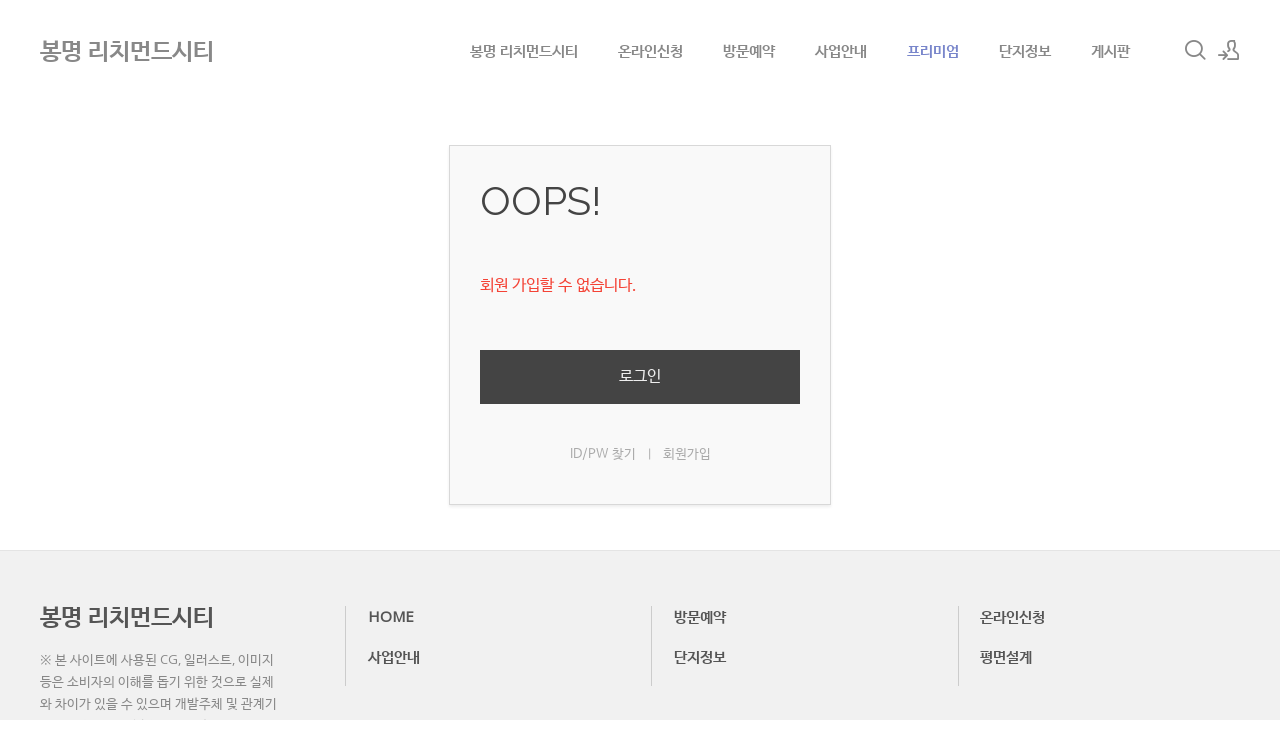

--- FILE ---
content_type: text/html; charset=UTF-8
request_url: https://www.boschcarservice.co.kr/index.php?mid=premium&act=dispMemberSignUpForm
body_size: 8989
content:
<!DOCTYPE html>
<html lang="ko">
<head>
<!-- META -->
<meta charset="utf-8">
<meta name="Generator" content="XpressEngine">
<meta http-equiv="X-UA-Compatible" content="IE=edge">
<meta name="robots" content="noindex">
<!-- TITLE -->
<title>프리미엄 - 봉명 리치먼드시티</title>
<!-- CSS -->
<link rel="stylesheet" href="/common/css/xe.min.css?20191022100256" />
<link rel="stylesheet" href="/modules/message/skins/xedition/css/message.css?20200103164316" />
<link rel="stylesheet" href="/layouts/xe_kimtajo_layout/css/layout.css?20210409112924" />
<link rel="stylesheet" href="/layouts/xe_kimtajo_layout/css/swiper.min.css?20200103164316" />
<link rel="stylesheet" href="/layouts/xe_kimtajo_layout/css/webfont.min.css?20200103164316" />
<link rel="stylesheet" href="/common/xeicon/xeicon.min.css?20191022100256" />
<link rel="stylesheet" href="/layouts/xe_kimtajo_layout/css/main_content.css?20210409112214" />
<link rel="stylesheet" href="/layouts/xe_kimtajo_layout/css/fixed_css/indigo.css?20210409092428" />
<link rel="stylesheet" href="/layouts/xe_kimtajo_layout/css/widget.login.min.css?20200103164316" />
<link rel="stylesheet" href="/modules/editor/styles/ckeditor_light/style.css?20200103164316" />
<link rel="stylesheet" href="/files/faceOff/169/layout.css?20220502180548" />
<!-- JS -->
<script>
var current_url = "https://www.boschcarservice.co.kr/?mid=premium&act=dispMemberSignUpForm";
var request_uri = "https://www.boschcarservice.co.kr/";
var current_mid = "premium";
var waiting_message = "서버에 요청 중입니다. 잠시만 기다려주세요.";
var ssl_actions = new Array("dispMemberModifyPassword&quot;,&quot;dispMemberSignUpForm&quot;,&quot;dispMemberModifyInfo&quot;,&quot;dispMemberModifyEmailAddress&quot;,&quot;dispMemberGetTempPassword&quot;,&quot;dispMemberResendAuthMail&quot;,&quot;dispMemberLoginForm&quot;,&quot;dispMemberFindAccount&quot;,&quot;dispMemberLeave&quot;,&quot;procMemberLogin&quot;,&quot;procMemberModifyPassword&quot;,&quot;procMemberInsert&quot;,&quot;procMemberModifyInfo&quot;,&quot;procMemberFindAccount&quot;,&quot;procMemberModifyEmailAddress&quot;,&quot;procMemberResendAuthMail&quot;,&quot;procMemberLeave&quot;,&quot;procMemberFindAccountByQuestion&quot;,&quot;dispBoardWrite&quot;,&quot;dispBoardWriteComment&quot;,&quot;dispBoardReplyComment&quot;,&quot;dispBoardModifyComment&quot;,&quot;dispBoardDelete&quot;,&quot;dispBoardDeleteComment&quot;,&quot;procBoardInsertDocument&quot;,&quot;procBoardDeleteDocument&quot;,&quot;procBoardInsertComment&quot;,&quot;procBoardDeleteComment&quot;,&quot;procBoardVerificationPassword&quot;,&quot;dispTempSavedList");
var default_url = "http://www.boschcarservice.co.kr/";
</script>
<!--[if lt IE 9]><script src="/common/js/jquery-1.x.min.js?20191022100256"></script>
<![endif]--><!--[if gte IE 9]><!--><script src="/common/js/jquery.min.js?20191022100256"></script>
<!--<![endif]--><script src="/common/js/x.min.js?20191022100256"></script>
<script src="/common/js/xe.min.js?20191022100256"></script>
<script src="/layouts/xe_kimtajo_layout/js/jquery.easing.min.js?20200103164316"></script>
<script src="/layouts/xe_kimtajo_layout/js/swiper.min.js?20200103164316"></script>
<script src="/layouts/xe_kimtajo_layout/js/layout.js?20200103164316"></script>
<script src="/layouts/xe_kimtajo_layout/js/main_content.js?20200103164316"></script>
<script src="/layouts/xe_kimtajo_layout/js/jquery.parallax-scroll.js?20200103164316"></script>
<script src="/layouts/xe_kimtajo_layout/js/SmoothScroll.min.js?20200103164316"></script>
<!-- RSS -->
<!-- ICON -->
<link rel="shortcut icon" href="http://www.boschcarservice.co.kr/files/attach/xeicon/favicon.ico" />
<meta name="naver-site-verification" content="969ff41795d1b3197772757f65375dba765a9633" />
<meta name="viewport" content="width=1240">
<meta name="viewport" content="width=device-width, user-scalable=yes">
<link rel="canonical" href="https://www.boschcarservice.co.kr/index.php?mid=premium&act=dispMemberSignUpForm" />
<meta name="keywords" content="봉명 리치먼드시티,봉명동리치먼드시티,청주봉명동,리치먼드시티봉명,봉명리치먼드시티모델하우스,봉명리치먼드시티분양가,오피스텔,생활형숙박시설,대전봉명동,청주봉명동,주소" />
<meta name="description" content="청주 봉명동 리치먼드시티ㅣ☎ㅣ모델하우스ㅣ분양가ㅣ리치먼드시티 봉명ㅣ주거시설ㅣ상업시설ㅣ공급안내ㅣ단지설계ㅣ평면정보ㅣ오시는길ㅣ위치안내ㅣ고객등록" />
<meta property="og:locale" content="ko_KR" />
<meta property="og:type" content="website" />
<meta property="og:url" content="https://www.boschcarservice.co.kr/index.php?mid=premium&act=dispMemberSignUpForm" />
<meta property="og:site_name" content="봉명 리치먼드시티" />
<meta property="og:title" content="프리미엄 - 봉명 리치먼드시티" />
<meta property="og:description" content="청주 봉명동 리치먼드시티ㅣ☎ㅣ모델하우스ㅣ분양가ㅣ리치먼드시티 봉명ㅣ주거시설ㅣ상업시설ㅣ공급안내ㅣ단지설계ㅣ평면정보ㅣ오시는길ㅣ위치안내ㅣ고객등록" />
<style type="text/css">
		.swiper-container{
			
			height:600px;
		}
		.swiper-container > div > div {
			height: 600px;
		}
	</style>
<style>
		@media all and (min-width: 480px) {
			.visual .content {
				min-width: 1200px;
			}
		}
		@media all and (max-width: 479px) {
			.content {
				min-width:100%;
			}
		}
	</style><script>
//<![CDATA[
xe.current_lang = "ko";
xe.cmd_find = "찾기";
xe.cmd_cancel = "취소";
xe.cmd_confirm = "확인";
xe.msg_no_root = "루트는 선택 할 수 없습니다.";
xe.msg_no_shortcut = "바로가기는 선택 할 수 없습니다.";
xe.msg_select_menu = "대상 메뉴 선택";
//]]>
</script>
</head>
<body>
																															
	
<!-- LAYER POPUP -->
<!-- LAYER POPUP 끝 -->
<script type="text/javascript" src="//wcs.naver.net/wcslog.js"></script>
<script type="text/javascript">
if(!wcs_add) var wcs_add = {};
wcs_add["wa"] = "13f0bf48dc4d580";
if(window.wcs) {
  wcs_do();
}
</script>
<p class="skip"><a href="#content">메뉴 건너뛰기</a></p>
<div class="container fixed_header  ">
	<!-- HEADER -->
	<div class="header_wrap xe-clearfix">
		<div class="search_wrap">
			<div class="search_area">
				<!-- SEARCH -->
				<form action="https://www.boschcarservice.co.kr/" method="get" class="search" >
					<input type="hidden" name="vid" value="" />
					<input type="hidden" name="mid" value="premium" />
					<input type="hidden" name="act" value="IS" />
					<input type="text" name="is_keyword" value="" required="required" title="검색" placeholder="Search" />
				</form>
				<!-- /SEARCH -->
				<a href="#" class="btn_close" title="검색창 닫기" onclick="return false"><i class="xi-close"></i><span class="blind">검색창 닫기</span></a>
			</div>
		</div>		<header class="header main">
			
			<h1 class="logo-item">
								<a href="http://www.boschcarservice.co.kr/">
										<span style="color:#888;">봉명 리치먼드시티</span>
									</a>
			</h1>
			
			<div class="side">
				<ul>
					<!-- search -->
					<li class="click">
						<a href="#" title="검색"><i class="xi-magnifier"></i><span class="blind">검색</span></a>
					</li>					<!-- admin -->
										<!-- login -->
					<li class="hover">
												<!-- before_login -->
						<a href="https://www.boschcarservice.co.kr/index.php?mid=premium&amp;act=dispMemberLoginForm" id="ly_btn"><i class="xi-user-add"></i><span class="blind">로그인/회원가입</span></a>
						<div class="ly ly_login">
							<ul>
								<li><a id="ly_login_btn" href="https://www.boschcarservice.co.kr/index.php?mid=premium&amp;act=dispMemberLoginForm">로그인</a></li>
								<li><a href="https://www.boschcarservice.co.kr/index.php?mid=premium&amp;act=dispMemberSignUpForm">회원가입</a></li>
							</ul>
							<span class="edge"></span>
						</div>
						<!-- /before_login -->
											</li>
				</ul>
			</div>
			<!-- SNB -->
						<!-- GNB -->
			<nav class="gnb" id="gnb">
				<div id="mobile_menu_btn" class="menu_btn">
					<div class="menu_bar">
						<div class="btn1"></div>
						<div class="btn2"></div>
						<div class="btn3"></div>
					</div>
				</div>
				<ul>
					<li>
						<a href="http://www.boschcarservice.co.kr/index" style="color:#888">봉명 리치먼드시티</a>
																	</li><li>
						<a href="http://www.boschcarservice.co.kr/online" style="color:#888">온라인신청</a>
												<ul class="depth2">
							<li>
								<a href="http://www.boschcarservice.co.kr/sms1">주소문자</a>
															</li>						</ul>					</li><li>
						<a href="http://www.boschcarservice.co.kr/reservations" style="color:#888">방문예약</a>
												<ul class="depth2">
							<li>
								<a href="http://www.boschcarservice.co.kr/modelhouse">모델하우스</a>
															</li>						</ul>					</li><li>
						<a href="http://www.boschcarservice.co.kr/outline" style="color:#888">사업안내</a>
												<ul class="depth2">
							<li>
								<a href="http://www.boschcarservice.co.kr/location">입지안내</a>
															</li>						</ul>					</li><li>
						<a href="http://www.boschcarservice.co.kr/premium">프리미엄</a>
																	</li><li>
						<a href="http://www.boschcarservice.co.kr/area" style="color:#888">단지정보</a>
												<ul class="depth2">
							<li>
								<a href="http://www.boschcarservice.co.kr/unit">평면설계</a>
															</li><li>
								<a href="http://www.boschcarservice.co.kr/community">커뮤니티</a>
															</li>						</ul>					</li><li>
						<a href="http://www.boschcarservice.co.kr/board" style="color:#888">게시판</a>
												<ul class="depth2">
							<li>
								<a href="http://www.boschcarservice.co.kr/g2">분양뉴스</a>
															</li>						</ul>					</li>				</ul>
			</nav>			<!-- /GNB -->
		</header>
	</div>
	<!-- END:HEADER -->
	<!-- VISUAL-SUBHEADER -->
		<!-- Swiper -->
		<!-- /VISUAL -->
	<!-- BODY -->
	<div class="body fixed-width fixed-width main none">
		<!-- LNB -->
				<!-- /LNB -->
		<!-- CONTENT -->
		<div class="content" id="content">
			<div id="access">
	<div class="login-header">
		<p>OOPS!</p>
		<h1>회원 가입할 수 없습니다.</h1>
	</div>
	<div class="login-body">
		<p><a href="https://www.boschcarservice.co.kr/index.php?act=dispMemberLoginForm">로그인</a></p>
	</div>
	<div class="login-footer">
		<a href="https://www.boschcarservice.co.kr/index.php?act=dispMemberFindAccount">ID/PW 찾기</a>
		<span class="bar">|</span>
		<a href="https://www.boschcarservice.co.kr/index.php?act=dispMemberSignUpForm">회원가입</a>
	</div>
</div>
		</div>
		<!-- /CONTENT -->
		<!-- MAIN CONTENT -->
				<!-- END MAIN CONTENT -->
	</div>
	<!-- END:BODY -->
	<!-- BANNER 제작 중 -->
	<section class=" banner">
	</section>
	<!-- /.BANNER 제작 중 -->
	<footer class="footer">
		<div class="f_info_area">
			<div class="f_info">
				<p class="f_logo log_txt">
					<a href="http://www.boschcarservice.co.kr/">
												봉명 리치먼드시티											</a>
				</p>
				<p class="sub_desc">
					※ 본 사이트에 사용된 CG, 일러스트, 이미지 등은 소비자의 이해를 돕기 위한 것으로 실제와 차이가 있을 수 있으며 개발주체 및 관계기관의 사정에 따라 변경될 수 있습니다.					<select id="family_site" name="form" onchange="window.open(this.value)" style="color: rgb(0 0 0 / 25%);background-color: #f6f6f6;"><br />
<option value="#">분양둘러보기</option><br />
<option value="https://barocost.co.kr/" target="_blank"rel ="noopener">탕정 호반써밋 그랜드마크</option><br />
<option value="http://camsakyo.co.kr/" target="_blank"rel ="noopener">삼척 두산위브</option><br />
<option value="https://camsakyo.kr/" target="_blank"rel ="noopener">아델라모스</option><br />
<option value="http://somaekjan.kr/" target="_blank"rel ="noopener">연천 이편한세상</option><br />
<option value="https://o2living.kr/" target="_blank"rel ="noopener">시티오씨엘</option><br />
<option value="http://seongyun.co.kr/" target="_blank"rel ="noopener">힐스테이트 용인 둔전역</option><br />
<option value="http://hacken.kr/" target="_blank"rel ="noopener">대전 빌리브 루크원</option><br />
<option value="http://barocost.kr/" target="_blank"rel ="noopener">담양 대림 센트럴리버파크</option><br />
<option value="http://vinamit.kr/" target="_blank"rel ="noopener">동백 이편한세상 상가</option><br />
<option value="http://necson.kr/" target="_blank"rel ="noopener">e편한세상 거제 유로스카이</option><br />
<option value="http://o2living.co.kr/" target="_blank"rel ="noopener">대구역 태평 센트럴</option><br />
<option value="http://somaekjan.co.kr/" target="_blank"rel ="noopener">담양 이편한세상 센트럴 리버파크</option><br />
<option value="http://the-image.kr/" target="_blank"rel ="noopener">선원 태왕아너스 더테라스</option><br />
<option value="http://reservecenter.co.kr/" target="_blank"rel ="noopener">춘천 하이테크타워</option><br />
<option value="http://reservecenter.kr/" target="_blank"rel ="noopener">힐스테이트 청계 센트럴 모델하우스</option><br />
<option value="https://reservationcenter.co.kr/" target="_blank"rel ="noopener">과천 펜타원 스퀘어</option><br />
<option value="http://reservationcenter.kr/" target="_blank"rel ="noopener">청라 더리브 티아모</option><br />
<option value="http://reservations.co.kr/" target="_blank"rel ="noopener">안양 디오르나인</option><br />
<option value="http://modeltour.kr/" target="_blank"rel ="noopener">송도 AIT 센터</option><br />
<option value="http://house2u.kr/" target="_blank"rel ="noopener">서초 아레나시티</option><br />
<option value="https://home2u.kr/" target="_blank"rel ="noopener">공덕역 블레스하임 3차</option><br />
<option value="http://housepartner.kr/" target="_blank"rel ="noopener">문화전당역 엘크루 SI타워</option><br />
<option value="https://bypartner.kr/" target="_blank"rel ="noopener">시흥 MTV 웨이브파크리움</option><br />
<option value="https://landpartner.kr/" target="_blank"rel ="noopener">운서역 파크뷰</option><br />
<option value="https://houseget.kr/" target="_blank"rel ="noopener">상무 모아미래도 레이크</option><br />
<option value="http://cstown.kr/" target="_blank"rel ="noopener">수원역 헤센 스마트 하이브</option><br />
<option value="http://cs-center.kr/" target="_blank"rel ="noopener">더 하이어티</option><br />
<option value="/" target="_blank"rel ="noopener"></option><br />
<option value="https://www.tigercar.co.kr/" target="_blank"rel ="noopener">연천 이편한세상</option><br />
<option value="https://www.strawberrycar.co.kr/" target="_blank"rel ="noopener">덕하 뉴시티 에일린의뜰</option><br />
<option value="https://www.hellocoding.co.kr/" target="_blank"rel ="noopener">남양주 창현 금호어울림</option><br />
<option value="https://www.rareform.co.kr/" target="_blank"rel ="noopener">봉담 프라이드시티</option><br />
<option value="http://www.khfoods.co.kr/" target="_blank"rel ="noopener">목포 한양립스 더포레</option><br />
<option value="http://www.zdy.kr/" target="_blank"rel ="noopener">상지카일룸 M</option><br />
<option value="https://www.kiwicar.co.kr/" target="_blank"rel ="noopener">대봉교역 금호어울림 에듀리버</option><br />
<option value="https://www.duriancar.co.kr/" target="_blank"rel ="noopener">세종 리첸시아 파밀리에</option><br />
<option value="https://www.meloncar.co.kr/" target="_blank"rel ="noopener">더샵 오포센트리체</option><br />
<option value="https://www.jnyi.co.kr/" target="_blank"rel ="noopener">첨단 시그니크 애비뉴 468</option><br />
<option value="https://www.coconutcar.co.kr/" target="_blank"rel ="noopener">포레나 수원장안</option><br />
<option value="https://www.rareform.kr/" target="_blank"rel ="noopener">봉명 HS 포레</option><br />
<option value="https://www.zebracar.co.kr/" target="_blank"rel ="noopener">e편한세상 거제 유로스카이</option><br />
<option value="https://www.familytouch.or.kr/" target="_blank"rel ="noopener">일광역 더퍼스트 오션뷰</option><br />
<option value="https://www.jobfood.kr/" target="_blank"rel ="noopener">익산 푸르지오</option><br />
<option value="https://www.yeomchang.co.kr/" target="_blank"rel ="noopener">포천 금호어울림 센트럴</option><br />
<option value="https://www.smartspc.kr/" target="_blank"rel ="noopener">거제 옥포 반도유보라</option><br />
<option value="https://www.foodgoblin.co.kr/" target="_blank"rel ="noopener">연천 이편한세상</option><br />
<option value="http://0gan.co.kr/" target="_blank"rel ="noopener">잠실 푸르지오 발라드</option><br />
<option value="http://ofree.kr/" target="_blank"rel ="noopener">소촌 코오롱하늘채 시그니처</option><br />
<option value="http://www.noris.co.kr/" target="_blank"rel ="noopener">하남시청역 헤라팰리스</option><br />
<option value="http://www.rcamping.co.kr/" target="_blank"rel ="noopener">더샵 양평리버포레</option><br />
<option value="http://www.nudewater.co.kr/" target="_blank"rel ="noopener">신풍역 비스타에코</option><br />
<option value="http://www.naturalday-camp.com/" target="_blank"rel ="noopener">상인 푸르지오 센터파크</option><br />
<option value="http://www.kbiofood.co.kr/" target="_blank"rel ="noopener">도원역 스마트시티</option><br />
<option value="http://www.bigpegmall.co.kr/" target="_blank"rel ="noopener">대구역 자이더스타</option><br />
<option value="http://www.veria.co.kr/" target="_blank"rel ="noopener">래미안 원베일리</option><br />
<option value="http://www.telson-bank.co.kr/" target="_blank"rel ="noopener">센트레빌 파크프레스티지</option><br />
<option value="http://www.hankukbank.co.kr/" target="_blank"rel ="noopener">용현자이 크레스트</option><br />
<option value="http://www.hmubank.co.kr/" target="_blank"rel ="noopener">화순 포스코 센터시티</option><br />
<option value="http://www.anymold.co.kr/" target="_blank"rel ="noopener">더샵 송도아크베이</option><br />
<option value="http://www.dongabolt.net/" target="_blank"rel ="noopener">군산 호수공원 아이파크</option><br />
<option value="http://www.hanillife.co.kr/" target="_blank"rel ="noopener">아산 테크노밸리 이지더원 6차</option><br />
<option value="http://www.nyli.co.kr/" target="_blank"rel ="noopener">봉명 SK뷰 자이</option><br />
<option value="http://www.allianzfrancelife.co.kr/" target="_blank"rel ="noopener">북한산 더휴 테라하우스</option><br />
<option value="http://www.shns.co.kr/" target="_blank"rel ="noopener">e편한세상 연천 웰스하임</option><br />
<option value="http://www.kgieworld.co.kr/" target="_blank"rel ="noopener">이천 안흥동 이편한세상</option><br />
<option value="http://www.taegugrand.co.kr/" target="_blank"rel ="noopener">경산압량 아이파크</option><br />
<option value="http://www.samhaein.co.kr/" target="_blank"rel ="noopener">익산 푸르지오 더 퍼스트</option><br />
<option value="http://www.ypresort.co.kr/" target="_blank"rel ="noopener">대전 하늘채 스카이앤</option><br />
<option value="http://www.redgate.co.kr/" target="_blank"rel ="noopener">운양역 파라곤 스퀘어</option><br />
<option value="http://www.iecole.co.kr/" target="_blank"rel ="noopener">하당 제일풍경채 센트럴 퍼스트</option><br />
<option value="http://www.ufokorea.co.kr/" target="_blank"rel ="noopener">용인 드마크 데시앙</option><br />
<option value="http://www.ktng-univ.co.kr/" target="_blank"rel ="noopener">마곡 롯데 지식산업센터</option><br />
<option value="http://www.cannescafe.co.kr/" target="_blank"rel ="noopener">청량리역 렉스프라임</option><br />
<option value="http://www.bebeanchu.com/" target="_blank"rel ="noopener">고양덕은 중흥s클래스 파크시티</option><br />
<option value="http://www.honeylemon.co.kr/" target="_blank"rel ="noopener">사상 더스테이이안</option><br />
<option value="http://www.daboit.co.kr/" target="_blank"rel ="noopener">시흥 써밋 프레스티지</option><br />
<option value="http://www.doggypoo.co.kr/" target="_blank"rel ="noopener">여주 네이처시티</option><br />
<option value="http://www.oriens.co.kr/" target="_blank"rel ="noopener">여주 썬앤빌 더시그니처</option><br />
<option value="http://www.frasersuitesseoul.co.kr/" target="_blank"rel ="noopener">율동 한신더휴</option><br />
<option value="http://www.thepnd.co.kr/" target="_blank"rel ="noopener">영종 한신더휴</option><br />
<option value="http://www.mariscos.co.kr/" target="_blank"rel ="noopener">무안오룡 우미린</option><br />
<option value="https://ointech.co.kr/" target="_blank"rel ="noopener">도원역 스마트시티</option><br />
<option value="http://www.held.co.kr/" target="_blank"rel ="noopener">세종 펜트라움</option><br />
<option value="http://www.hsrc.co.kr/" target="_blank"rel ="noopener">벨라미 루원시티</option><br />
<option value="http://www.astro-kr.com/" target="_blank"rel ="noopener">구리 수아주 퍼스트</option><br />
<option value="http://www.armorworld.co.kr/" target="_blank"rel ="noopener">대구 국가산단 금강펜테리움</option><br />
<option value="http://www.scoopia.co.kr/" target="_blank"rel ="noopener">노곡 한신더휴</option><br />
<option value="http://www.musicsoda.co.kr/" target="_blank"rel ="noopener">신반포 메이플자이</option><br />
<option value="http://www.nearfnd.com/" target="_blank"rel ="noopener">초읍 하늘채 포레스원</option><br />
<option value="http://www.ggjh.co.kr/" target="_blank"rel ="noopener">자양 하늘채 베르</option><br />
<option value="http://www.eduhyosarang.kr/" target="_blank"rel ="noopener">서대문 반도유보라</option><br />
<option value="http://www.mynanoom.com/" target="_blank"rel ="noopener">라디우스 파크푸르지오</option><br />
<option value="http://www.yeomchang.kr/" target="_blank"rel ="noopener">사송 제일풍경채</option><br />
<option value="http://www.technocenter.kr/" target="_blank"rel ="noopener">오송 대광로제비앙 2차</option><br />
<option value="http://www.brainpt.co.kr/" target="_blank"rel ="noopener">양주 일영 경남아너스빌</option><br />
<option value="http://www.kmonster.co.kr/" target="_blank"rel ="noopener">용인 남곡 경남아너스빌</option><br />
<option value="http://www.woorifactory.co.kr/" target="_blank"rel ="noopener">수도산 제일풍경채</option><br />
<option value="http://www.lavish.kr/" target="_blank"rel ="noopener">당진 송산 골드클래스</option><br />
<option value="http://www.photo-one.co.kr/" target="_blank"rel ="noopener">부여 쌍북 골드클래스</option><br />
<option value="http://www.venerosa.co.kr/" target="_blank"rel ="noopener">서산테크노밸리 우미린</option><br />
<option value="http://www.mailns.co.kr/" target="_blank"rel ="noopener">운정역 HB 하우스토리 시티</option><br />
<option value="http://www.hdtkd.kr/" target="_blank"rel ="noopener">힐스테이트 앞산 센트럴</option><br />
<option value="http://www.jyim.co.kr/" target="_blank"rel ="noopener">수성 엘카운티</option><br />
<option value="http://www.djshop.kr/" target="_blank"rel ="noopener">양산 두산위브더제니스</option><br />
<option value="http://www.a1techdesign.co.kr/" target="_blank"rel ="noopener">정선 벨라시티</option><br />
<option value="http://www.tonyromas.co.kr/" target="_blank"rel ="noopener">오포 자이 디오브</option><br />
<option value="http://www.codecarry.co.kr/" target="_blank"rel ="noopener">덕소 강변 스타힐스</option><br />
<option value="http://www.photoone.kr/" target="_blank"rel ="noopener">양주 옥정 린 파밀리에</option><br />
<option value="http://www.woorifactory.kr/" target="_blank"rel ="noopener">평택역 경남아너스빌 디아트</option><br />
<option value="http://www.oenologie.co.kr/" target="_blank"rel ="noopener">궁동 한국아델리움 더씨티</option><br />
<option value="http://www.ecoleduvin.kr/" target="_blank"rel ="noopener">무등산 한국아델리움 더힐</option><br />
<option value="http://www.blackdb.co.kr/" target="_blank"rel ="noopener">힐스테이트 신용 더리버</option><br />
<option value="http://www.brainpt.kr/" target="_blank"rel ="noopener">반고개역 푸르지오 엘리비엔</option><br />
<option value="http://www.xphone.kr/" target="_blank"rel ="noopener">신공덕 아이파크</option><br />
<option value="http://www.3dsnp.co.kr/" target="_blank"rel ="noopener">부평역 해링턴 플레이스</option><br />
<option value="http://www.blackdb.kr/" target="_blank"rel ="noopener">e편한세상 연동 센트럴파크</option><br />
<option value="http://www.autowiki.kr/" target="_blank"rel ="noopener">힐스테이트 모종 네오루체</option><br />
<option value="http://www.wevr.co.kr/" target="_blank"rel ="noopener">해링턴플레이스 스마트밸리</option><br />
<option value="http://www.leescorp.co.kr/" target="_blank"rel ="noopener">서충주 포레나</option><br />
<option value="http://www.glossybox.kr/" target="_blank"rel ="noopener">직산역 서희스타힐스</option><br />
<option value="http://www.eyesurgery.co.kr/" target="_blank"rel ="noopener">증평 송산지구 칸타빌</option><br />
<option value="http://www.cdnservice.kr/" target="_blank"rel ="noopener">청주 sk뷰 자이</option><br />
<option value="http://www.ollehsw.co.kr/" target="_blank"rel ="noopener">이안 더프리미스 노형</option><br />
<option value="http://www.gondalbi.co.kr/" target="_blank"rel ="noopener">철원 리치먼드힐</option><br />
<option value="http://www.taereung.co.kr/" target="_blank"rel ="noopener">e편한세상 고천 파크루체</option><br />
<option value="http://www.mdze.co.kr/" target="_blank"rel ="noopener">향남역 한양수자인 디에스티지</option><br />
<option value="http://www.idkorea.kr/" target="_blank"rel ="noopener">상도 푸르지오 클라베뉴</option><br />
<option value="http://www.hanmachine.co.kr/" target="_blank"rel ="noopener">힐스테이트 숭의역</option><br />
<option value="http://www.seoyeong.co.kr/" target="_blank"rel ="noopener">e편한세상 석림 더노블</option><br />
<option value="http://www.artnplus.co.kr/" target="_blank"rel ="noopener">초월역 힐스테이트</option><br />
<option value="http://safetymask.kr/" target="_blank"rel ="noopener">서충주 한화포레나</option><br />
<option value="http://www.caredmom.co.kr/" target="_blank"rel ="noopener">용인 한라비발디 센트럴시티</option><br />
<option value="http://www.djl.or.kr/" target="_blank"rel ="noopener">e편한세상 신곡 파크프라임</option><br />
<option value="http://www.castmail.co.kr/" target="_blank"rel ="noopener">동탄역 파라곤 2차</option><br />
<option value="http://honeyskin.co.kr/" target="_blank"rel ="noopener">포항 아이파크</option><br />
<option value="http://www.mademint.co.kr/" target="_blank"rel ="noopener">동대구 푸르지오 브리센트</option><br />
<option value="http://www.omijafarm.kr/" target="_blank"rel ="noopener">명지 대방디엠시티</option><br />
<option value="http://packmine.co.kr/" target="_blank"rel ="noopener">e편한세상 강일 어반브릿지</option><br />
<option value="http://pipperstandard.kr/" target="_blank"rel ="noopener">포레나 광양성황</option><br />
<option value="http://www.udax.kr/" target="_blank"rel ="noopener">홍성 쌍용더플래티넘</option><br />
<option value="http://www.vipps.co.kr/" target="_blank"rel ="noopener">곤지암 아이파크</option><br />
<option value="http://www.boschcarservice.co.kr/" target="_blank"rel ="noopener">충주 한화포레나</option><br />
<option value="http://www.fulbrightep.kr/" target="_blank"rel ="noopener">수완 한국아델리움 더씨티</option><br />
<option value="http://www.novelpark.co.kr/" target="_blank"rel ="noopener">구미 푸르지오 센트럴파크</option><br />
<option value="http://www.sda3004.co.kr/" target="_blank"rel ="noopener">e편한세상 부산 에코델타시티</option><br />
<option value="http://www.fcri.kr/" target="_blank"rel ="noopener">부산 에코델타시티 한양수자인</option><br />
<option value="http://www.hostever.kr/" target="_blank"rel ="noopener">부산 에코델타시티 푸르지오</option><br />
<option value="http://www.mintmori.co.kr/" target="_blank"rel ="noopener">센텀 삼정그린코아 포레스트</option><br />
<option value="http://www.kidokjob.kr/" target="_blank"rel ="noopener">부산 에코델타시티 대방노블랜드</option><br />
<option value="http://www.fcri.co.kr/" target="_blank"rel ="noopener">송산그린시티 계룡리슈빌</option><br />
<option value="http://www.kidokjob.co.kr/" target="_blank"rel ="noopener">포레나 천안백석</option><br />
<option value="http://www.creationcamp.kr/" target="_blank"rel ="noopener">내포신도시 이지더원 3차</option><br />
<option value="http://www.simhyang.co.kr/" target="_blank"rel ="noopener">마창대교 유보라 아이비파크</option><br />
<option value="http://www.hostever.co.kr/" target="_blank"rel ="noopener">내포 이지더원 3차</option><br />
<option value="http://www.kidokjob.or.kr/" target="_blank"rel ="noopener">내포신도시 대방엘리움 2차</option><br />
<option value="http://www.outdoorface.co.kr/" target="_blank"rel ="noopener">내포 대방엘리움 2차</option><br />
<option value="http://www.roulundskorea.co.kr/" target="_blank"rel ="noopener">봉산공원 제일풍경채</option><br />
<option value="http://www.technocenter.co.kr/" target="_blank"rel ="noopener">안산선부 한신더휴</option><br />
<option value="http://www.thetoy.kr/" target="_blank"rel ="noopener">강릉역 경남아너스빌 더센트로</option><br />
<option value="http://www.bestapple.co.kr/" target="_blank"rel ="noopener">파주금촌 경남아너스빌</option><br />
<option value="http://www.lionacademy.kr/" target="_blank"rel ="noopener">경남 센트로팰리스 안양</option><br />
<option value="http://www.simpacmetalloy.co.kr/" target="_blank"rel ="noopener">지행역 센트레빌 파크뷰</option><br />
<option value="http://www.marsblack.kr/" target="_blank"rel ="noopener">무안 오룡 우미린</option><br />
<option value="http://www.ogilvyhealth.kr/" target="_blank"rel ="noopener">아산탕정 예미지</option><br />
<option value="http://www.feroof.co.kr/" target="_blank"rel ="noopener">여수 오림동 한국아델리움</option><br />
<option value="http://www.diveasia.co.kr/" target="_blank"rel ="noopener">여수 둔덕동 한국아델리움</option><br />
<option value="http://www.korracontents.co.kr/" target="_blank"rel ="noopener">광주 마륵동 골드클래스</option><br />
<option value="http://www.brizi.co.kr/" target="_blank"rel ="noopener">동대구역 골드클래스</option><br />
<option value="http://www.ogilvyhealth.co.kr/" target="_blank"rel ="noopener">광주 방림 골드클래스</option><br />
<option value="http://www.allecafe.kr/" target="_blank"rel ="noopener">순천 조례 3차 골드클래스</option><br />
<option value="http://www.i-me.co.kr/" target="_blank"rel ="noopener">대구 대명동 골드클래스</option><br />
<option value="http://www.global-plastic-recycling.co.kr/" target="_blank"rel ="noopener">여수 웅천 골드클래스</option><br />
<option value="http://www.kaobook.co.kr/" target="_blank"rel ="noopener">동해 프라우드 스위첸</option><br />
<option value="http://www.allecafe.co.kr/" target="_blank"rel ="noopener">힐스테이트 수원 테라스</option><br />
<option value="http://www.knex.co.kr/" target="_blank"rel ="noopener">더샵 오산엘리포레</option><br />
<option value="http://www.golden-compass.co.kr/" target="_blank"rel ="noopener">죽전 테라스139</option></select>									</p>
			</div>
			<div class="f_info2">
				<div class="site_map">
					<ul>
												<li>
														<a href="http://www.boschcarservice.co.kr/index">HOME</a>
													</li><li>
														<a href="http://www.boschcarservice.co.kr/reservations">방문예약</a>
													</li><li>
														<a href="http://www.boschcarservice.co.kr/online">온라인신청</a>
													</li><li class="clear">
														<a href="http://www.boschcarservice.co.kr/outline">사업안내</a>
													</li><li>
														<a href="http://www.boschcarservice.co.kr/area">단지정보</a>
													</li><li>
														<a href="http://www.boschcarservice.co.kr/unit">평면설계</a>
													</li>					</ul>				</div>
			</div>
		</div>
		<div class="f_cr_area">
			<p class="bottom">
				<span class="copyright">
					봉명 리치먼드시티 분양관련 자세한 안내를 도와드립니다.				</span>
				<span class="FNB2" style="float:right">
					 						<a href="http://www.boschcarservice.co.kr/email">이메일무단수집거부</a>
					 						<a href="http://www.boschcarservice.co.kr/privacy">개인정보처리방침</a>
					 						<a href="http://www.boschcarservice.co.kr/guide">이용약관</a>
									</span>				<span class="copyright2">
									</span>	
			</p>
			<ul class="mobile-footer-member">
								<li><a href="https://www.boschcarservice.co.kr/index.php?mid=premium&amp;act=dispMemberLoginForm">로그인</a></li>
				<li><a href="https://www.boschcarservice.co.kr/index.php?mid=premium&amp;act=dispMemberSignUpForm">회원가입</a></li>
							</ul>
		</div>
	</footer>
</div>
<!-- TOP -->
<a href="#" class="btn_top"><i class="xi-angle-up"><span class="blind">위로</span></i></a>
<!-- /TOP -->
<!-- Login widget -->
<section class="login_widget" style="display:none">
		<div class="ly_dimmed"></div>
	<div class="signin">
		<div class="login-header">
			<h1>LOGIN</h1>
		</div>
		<div class="login-body">
			<form action="https://www.boschcarservice.co.kr/" method="post" autocomplete="off"><input type="hidden" name="error_return_url" value="/index.php?mid=premium&amp;act=dispMemberSignUpForm" /><input type="hidden" name="mid" value="premium" /><input type="hidden" name="vid" value="" />
				<input type="hidden" name="act" value="procMemberLogin" />
				<input type="hidden" name="success_return_url" value="/index.php?mid=premium&amp;act=dispMemberSignUpForm" />
				<input type="hidden" name="xe_validator_id" value="layouts/xedition/layout/1" />
				<fieldset>
					<legend class="blind">로그인</legend>
					<div class="control-group">
						<div class="group">
							<input type="text" name="user_id" id="uemail" required="true" />
							<span class="highlight"></span>
							<span class="bar"></span>
							<label class="info_label" for="uemail">아이디</label>
						</div>
						<div class="group">
							<input type="password" name="password" id="upw" required="true" />
							<span class="highlight"></span>
							<span class="bar"></span>
							<label class="info_label" for="upw">비밀번호</label>
						</div>
					</div>
										<div class="control-group">
						<label class="chk_label" for="keepid_opt">
							<input type="checkbox" name="keep_signed" id="keepid_opt" />
							<span class="checkbox"></span> 로그인 유지						</label>
						<div id="warning">
							<p>브라우저를 닫더라도 로그인이 계속 유지될 수 있습니다.<br />로그인 유지 기능을 사용할 경우 다음 접속부터는 로그인할 필요가 없습니다.<br />단, 게임방, 학교 등 공공장소에서 이용 시 개인정보가 유출될 수 있으니 꼭 로그아웃을 해주세요.</p>
							<div class="edge"></div>
						</div>
						<button type="submit" class="btn_submit">로그인</button>
					</div>
				</fieldset>
			</form>
		</div>
		<div class="login-footer">
			<a href="https://www.boschcarservice.co.kr/index.php?mid=premium&amp;act=dispMemberFindAccount">ID/PW 찾기</a>
			<span class="f_bar">|</span>
			<a href="https://www.boschcarservice.co.kr/index.php?mid=premium&amp;act=dispMemberSignUpForm">회원가입</a>
		</div>
		<a href="#" class="btn_ly_popup"><span class="blind">닫기</span></a>
	</div>
	<script>
		jQuery(function ($) {
			var keep_msg = $("#warning");
			$(".chk_label").on("mouseenter mouseleave focusin focusout", function (e) {
				if(e.type == "mouseenter" || e.type == "focusin") {
					keep_msg.show();
				}
				else {
					keep_msg.hide();
				}
			});
			$("#ly_login_btn, #ly_btn").click(function () {
				$(".login_widget").show();
				return false;
			});
			$(".btn_ly_popup").click(function () {
				$(".login_widget").hide();
				return false;
			});
			$("input").blur(function () {
				var $this = $(this);
				if ($this.val()) {
					$this.addClass("used");
				}
				else {
					$this.removeClass("used");
				}
			});
		});
	</script>
	</section><!-- /Login widget -->
<script>
	jQuery(document).ready(function () {
		var swiper = new Swiper('.swiper-container', {
			 // Optional parameters
			
			nextButton: '.swiper-button-next',
		 	prevButton: '.swiper-button-prev',
			pagination: '.swiper-pagination',
        			paginationClickable: true,
        			loop: true,
        			autoplay:3000		});
	});
</script><!-- ETC -->
<div class="wfsr"></div>
<script src="/addons/autolink/autolink.js?20191022100256"></script></body>
</html>
